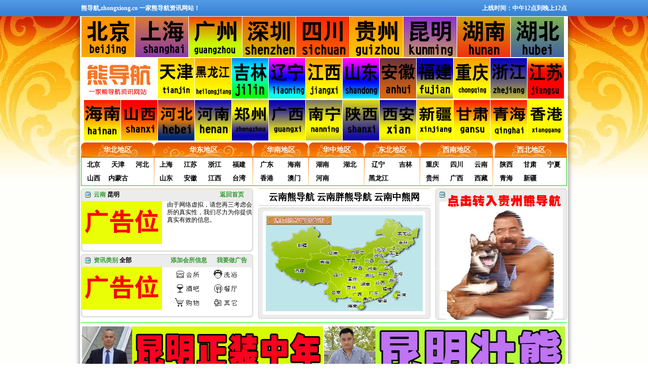

--- FILE ---
content_type: text/html
request_url: http://www.xionggay.top/xinan/yunnan.html
body_size: 3797
content:
<!DOCTYPE html PUBLIC "-//W3C//DTD XHTML 1.0 Transitional//EN" "http://www.w3.org/TR/xhtml1/DTD/xhtml1-transitional.dtd">
<html xmlns="http://www.w3.org/1999/xhtml">
<head>
<meta http-equiv="Content-Type" content="text/html; charset=gb2312" />
<title>云南熊导航_云南胖熊导航_昆明熊导航_昆明中熊网_熊导航</title>
<meta name="keywords" content="云南熊导航,云南胖熊导航,昆明胖熊导航,胖熊,U熊,昆明胖熊">
<meta name="description" content="云南熊导航为云南、昆明提供最新的胖熊、U熊、交友。"/>
<link rel="shortcut icon" href="favicon.ico">
<link rel="Bookmark" href="favicon.ico">
<link href="../css/style.css" rel="stylesheet" type="text/css" />
</head>
<body>
  <div class="ding">
    <div class="ding_top">
       <h2>熊导航,zhongxiong.co 一家熊导航资讯网站！</h2>
       <div class="youbian">上线时间：中午12点到晚上12点</div>
    </div>
  </div>
  <div class="dingbusifang">
    <ul>
      <li><a href="/huabei/beijing.html" title="" target="_blank"><img src="../images/bj.jpg" alt="" /></a></li>
      <li><a href="/huadong/shanghai.html" title="" target="_blank"><img src="../images/sh.jpg" alt="" /></a></li>
      <li><a href="/huanan/guangdong.html" title="" target="_blank"><img src="../images/gz.jpg" alt="" /></a></li>
      <li><a href="/huanan/shenzhen.html" title="" target="_blank"><img src="../images/sz.jpg" alt="" /></a></li>
      <li><a href="/xinan/sichuan.html" title="" target="_blank"><img src="../images/sc.jpg" alt="" /></a></li>
      <li><a href="/xinan/guizhou.html" title="" target="_blank"><img src="../images/gy.jpg" alt="" /></a></li>
      <li><a href="/xinan/yunnan.html" title="" target="_blank"><img src="../images/km.jpg" alt="" /></a></li>
      <li><a href="/huazhong/hunan.html" title="" target="_blank"><img src="../images/hn.jpg" alt="" /></a></li>
      <li><a href="/huazhong/hubei.html" title="" target="_blank"><img src="../images/hb.jpg" alt="" /></a></li>
    </ul>
  </div>
  <div class="st">
    <div class="top">
       <div class="logo">
         <a href="/index.html" title="熊导航"><img src="../images/logo.jpg" alt="熊导航" /></a></div>
    <div class="you">
          <ul>
            <li><a href="/huadong/jiangsu.html" title="江苏" target="_blank"><img src="../images/js.jpg" alt="江苏" /></a></li>
            <li><a href="/huadong/zhejiang.html" title="杭州" target="_blank"><img src="../images/hz.jpg" alt="杭州" /></a></li>
            <li><a href="/xinan/chongqing.html" title="重庆" target="_blank"><img src="../images/cq.jpg" alt="重庆" /></a></li>
            <li><a href="/huadong/fujian.html" title="福建" target="_blank"><img src="../images/fj.jpg" alt="福建" /></a></li>
            <li><a href="/huadong/anhui.html" title="安徽" target="_blank"><img src="../images/ah.jpg" alt="安徽" /></a></li>
            <li><a href="/huadong/shandong.html" title="山东" target="_blank"><img src="../images/sd.jpg" alt="山东" /></a></li>
            <li><a href="/huadong/jiangxi.html" title="江西" target="_blank"><img src="../images/jx.jpg" alt="江西" /></a></li>
            <li><a href="/dongbei/liaoning.html" title="辽宁" target="_blank"><img src="../images/ln.jpg" alt="辽宁" /></a></li>
            <li><a href="/dongbei/jilin.html" title="吉林" target="_blank"><img src="../images/jl.jpg" alt="吉林" /></a></li>
            <li><a href="/dongbei/heilongjiang.html" title="黑龙江" target="_blank"><img src="../images/hlj.jpg" alt="黑龙江" /></a></li>
            <li><a href="/huabei/tianjin.html" title="天津熊导航" target="_blank"><img src="../images/tj.jpg" alt="天津" /></a></li>
      </ul>
       </div>
    </div>
    <div class="diqu">
      <ul>
            <li><a href="/huanan/hainan.html" title="广告" target="_blank"><img src="../images/hainan.jpg" alt="广告" /></a></li>
            <li><a href="/huabei/shanxi.html" title="广告" target="_blank"><img src="../images/sxx.jpg" alt="广告" /></a></li>
            <li><a href="/huabei/hebei.html" title="广告" target="_blank"><img src="../images/hebei.jpg" alt="广告" /></a></li>
            <li><a href="/huazhong/henan.html" title="广告" target="_blank"><img src="../images/henan.jpg" alt="广告" /></a></li>
            <li><a href="/huazhong/henan.html" title="广告" target="_blank"><img src="../images/zz.jpg" alt="广告" /></a></li>
                 <li><a href="/xinan/guangxi.html" title="广告" target="_blank"><img src="../images/gx.jpg" alt="广告" /></a></li>
                 <li><a href="/xinan/guangxi.html" title="广告" target="_blank"><img src="../images/nn.jpg" alt="广告" /></a></li>
                 <li><a href="/xibei/shanxi1.html" title="广告" target="_blank"><img src="../images/sx.jpg" alt="广告" /></a></li>
                 <li><a href="/xibei/shanxi1.html" title="广告" target="_blank"><img src="../images/xa.jpg" alt="广告" /></a></li>
                 <li><a href="/xibei/xinjiang.html" title="广告" target="_blank"><img src="../images/xj.jpg" alt="广告" /></a></li>
                 <li><a href="/xibei/gansu.html" title="广告" target="_blank"><img src="../images/gs.jpg" alt="广告" /></a></li>
                 <li><a href="/xibei/qinghai.html" title="广告" target="_blank"><img src="../images/qinghai.jpg" alt="广告" /></a></li>
                 <li><a href="/huanan/xianggang.html" title="广告" target="_blank"><img src="../images/xianggang.jpg" alt="广告" /></a></li>
      </ul>
    </div>
    <div class="nav">
      <div class="huabei">
        <div class="huabei_bg">华北地区</div>
        <div class="huabei_nav">
          <ul>
            <li><a href="/huabei/beijing.html" title="北京" target="_blank">北京</a></li>
            <li><a href="/huabei/tianjin.html" title="天津" target="_blank">天津</a></li>
            <li><a href="/huabei/hebei.html" title="河北" target="_blank">河北</a></li>
            <li><a href="/huabei/shanxi.html" title="山西" target="_blank">山西</a></li>
            <li><a href="/huabei/neimenggu.html" title="内蒙古" target="_blank">内蒙古</a></li>
          </ul>
        </div>
      </div>
      <div class="huadong">
        <div class="huadong_bg">华东地区</div>
        <div class="huadong_nav">
          <ul>
            <li><a href="/huadong/shanghai.html" title="上海" target="_blank">上海</a></li>
            <li><a href="/huadong/jiangsu.html" title="江苏" target="_blank">江苏</a></li>
            <li><a href="/huadong/zhejiang.html" title="浙江" target="_blank">浙江</a></li>
            <li><a href="/huadong/fujian.html" title="福建" target="_blank">福建</a></li>
            <li><a href="/huadong/shandong.html" title="山东" target="_blank">山东</a></li>
            <li><a href="/huadong/anhui.html" title="安徽" target="_blank">安徽</a></li>
            <li><a href="/huadong/jiangxi.html" title="江西" target="_blank">江西</a></li>
            <li><a href="/huadong/taiwan.html" title="台湾" target="_blank">台湾</a></li>
          </ul>
        </div>
      </div>
      <div class="huanan">
        <div class="huanan_bg">华南地区</div>
         <div class="huanan_nav">
           <ul>
             <li><a href="/huanan/guangdong.html" title="广东" target="_blank">广东</a></li>
             <li><a href="/huanan/hainan.html" title="海南" target="_blank">海南</a></li>
             <li><a href="/huanan/xianggang.html" title="香港" target="_blank">香港</a></li>
             <li><a href="/huanan/aomen.html" title="澳门" target="_blank">澳门</a></li>
           </ul>
         </div>
      </div>
      <div class="huanan">
        <div class="huanan_bg">华中地区</div>
         <div class="huanan_nav">
           <ul>
             <li><a href="/huazhong/hunan.html" title="湖南" target="_blank">湖南</a></li>
             <li><a href="/huazhong/hubei.html" title="湖北" target="_blank">湖北</a></li>
             <li><a href="/huazhong/henan.html" title="河南" target="_blank">河南</a></li>
           </ul>
         </div>
      </div>
      <div class="huanan">
        <div class="huanan_bg">东北地区</div>
         <div class="huanan_nav">
           <ul>
             <li><a href="/dongbei/liaoning.html" title="辽宁" target="_blank">辽宁</a></li>
             <li><a href="/dongbei/jilin.html" title="吉林" target="_blank">吉林</a></li>
             <li><a href="/dongbei/heilongjiang.html" title="黑龙江" target="_blank">黑龙江</a></li>
           </ul>
         </div>
      </div>
      <div class="xinan">
        <div class="xinan_bg">西南地区</div>
        <div class="xinan_nav">
          <ul>
            <li><a href="/xinan/chongqing.html" title="重庆" target="_blank">重庆</a></li>
            <li><a href="/xinan/sichuan.html" title="四川" target="_blank">四川</a></li>
            <li><a href="/xinan/yunnan.html" title="云南" target="_blank">云南</a></li>
            <li><a href="/xinan/guizhou.html" title="贵州" target="_blank">贵州</a></li>
            <li><a href="/xinan/guangxi.html" title="广西" target="_blank">广西</a></li>
            <li><a href="/xinan/xizang.html" title="西藏" target="_blank">西藏</a></li>
          </ul>
        </div>
      </div>
      <div class="xibei">
        <div class="xibei_bg">西北地区</div>
        <div class="xibei_nav">
          <ul>
            <li><a href="/xibei/shanxi1.html" title="陕西" target="_blank">陕西</a></li>
            <li><a href="/xibei/gansu.html" title="甘肃" target="_blank">甘肃</a></li>
            <li><a href="/xibei/ningxia.html" title="宁夏" target="_blank">宁夏</a></li>
            <li><a href="/xibei/qinghai.html" title="青海" target="_blank">青海</a></li>
            <li><a href="/xibei/xinjiang.html" title="新疆" target="_blank">新疆</a></li>
          </ul>
        </div>
      </div>
      </div>
      <div class="ditu">
        <div class="ditu_zuo">
           <div class="zuo_shang">
             <div class="shang_wz">
             <h2><font color="#339933">云南</font>  昆明 </h2><span><a href="/index.html" title="返回首页" target="_blank">返回首页</a></span>
             </div>
             <div class="shang_p">
               <div class="shang_gg">
                 <a href="#" title="熊导航" target="_blank"><img src="../images/jing1.jpg" alt="熊导航" /></a>
                 </div>
                 <p>由于网络虚拟，请您再三考虑会所的真实性，我们尽力为你提供真实有效的信息。</p>
             </div>
           </div>
           <div class="zuo_shang">
             <div class="shang_wz">
             <h2><font color="#339933">资讯类别</font>  全部 </h2>
             <span><a href="/index.html" title="我要做广告" target="_blank">我要做广告</a></span>
             <span><a href="/index.html" title="添加会所信息" target="_blank">添加会所信息</a></span>
             </div>
             <div class="shang_p">
               <div class="shang_gg">
                 <a href="#" title="熊导航" target="_blank"><img src="../images/jing1.jpg" alt="熊导航" /></a>
                 </div>
                <div class="fenlei">
                  <ul>
                    <li><a href="/index.html" title="会所" target="_blank"><img src="../images/type_5.gif" alt="会所" /></a></li>
                    <li><a href="/index.html" title="会所" target="_blank"><img src="../images/type_4.gif" alt="洗浴" /></a></li>
                    <li><a href="/index.html" title="会所" target="_blank"><img src="../images/type_1.gif" alt="酒吧" /></a></li>
                    <li><a href="/index.html" title="会所" target="_blank"><img src="../images/type_2.gif" alt="餐厅" /></a></li>
                    <li><a href="/index.html" title="会所" target="_blank"><img src="../images/type_3.gif" alt="购物" /></a></li>
                    <li><a href="/index.html" title="会所" target="_blank"><img src="../images/type_6.gif" alt="其他" /></a></li>
                  </ul>
                </div>
             </div>
           </div>
        </div>
        <div class="ditu_zhong">
          <div class="ditu_top">云南熊导航 云南胖熊导航 云南中熊网</div>
            <div class="ditu_diqu">
              <a href="/index.html" title="熊导航" target="_blank"><img src="../images/index_map.gif" alt="熊导航" /></a>            </div>
        </div>
        <div class="ditu_youbian">
             <a href="/xinan/guizhou.html" title="贵州熊导航" target="_blank"><img src="../images/gzzr.jpg" /></a>
           </div>
      </div>
      <div class="ynchangtiao">
        <ul>
          <li><a href="http://m.souxiong.org/tohtml/tuku/show-368.html" title="0333" target="_blank"><img src="../images/407.jpg" alt="广告" /></a></li>
          <li><a href="http://mb.xiongtong83.top/tohtml/tuku/show-439.html" title="0333" target="_blank"><img src="../images/480.jpg" alt="广告" /></a></li>
          <li><a href="http://mb.xiongtong65.top/tohtml/tuku/show-58.html" title="长条" target="_blank"><img src="../images/88.jpg" alt="细长条" /></a></li>
          <li><a href="http://mb.xiongtong89.top/tohtml/tuku/show-496.html" title="长条" target="_blank"><img src="../images/69.jpg" alt="细长条" /></a></li>
          <li><a href="http://mb.xiongtong55.top/tohtml/tuku/show-687.html" title="0333" target="_blank"><img src="../images/742.jpg" alt="广告" /></a></li>
          <li><a href="http://m.uxiong2.top/tohtml/tuku/show-578.html" title="长条" target="_blank"><img src="../images/630.jpg" alt="细长条" /></a></li>
          <li><a href="http://mb.uxiong6.top/tohtml/tuku/show-1005.html" title="长条" target="_blank"><img src="../images/185.jpg" alt="细长条" /></a></li>
          <li><a href="https://www.ershuai.top/6/" title="0333" target="_blank"><img src="../images/290.jpg" alt="广告" /></a></li>
          <li><a href="http://mb.xiongtong51.top/tohtml/tuku/show-409.html" title="0333" target="_blank"><img src="../images/448.jpg" alt="广告" /></a></li>
          <li><a href="http://m.souxiong.top/tohtml/tuku/show-163.html" title="0333" target="_blank"><img src="../images/197.jpg" alt="广告" /></a></li>
          <li><a href="#" title="0333" target="_blank"><img src="../images/xz2.jpg" alt="广告" /></a></li>
          <li><a href="#" title="0333" target="_blank"><img src="../images/xz2.jpg" alt="广告" /></a></li>
          <li><a href="#" title="0333" target="_blank"><img src="../images/xz2.jpg" alt="广告" /></a></li>
          <li><a href="#" title="0333" target="_blank"><img src="../images/xz2.jpg" alt="广告" /></a></li>
        </ul>
      </div>
      <div class="hbxitiao">
        <ul>
          <li><a href="#" title="长条" target="_blank"><img src="../images/nkgg.jpg" alt="细长条" /></a></li>
          <li><a href="#" title="长条" target="_blank"><img src="../images/nkgg.jpg" alt="细长条" /></a></li>
          <li><a href="#" title="长条" target="_blank"><img src="../images/nkgg.jpg" alt="细长条" /></a></li>
          <li><a href="#" title="长条" target="_blank"><img src="../images/nkgg.jpg" alt="细长条" /></a></li>
          <li><a href="#" title="长条" target="_blank"><img src="../images/nkgg.jpg" alt="细长条" /></a></li>
          <li><a href="#" title="长条" target="_blank"><img src="../images/nkgg.jpg" alt="细长条" /></a></li>
        </ul>
      </div>
      <div class="links">
           <div class="links_da">
             <div class="youqing"><img src="../images/site_1.gif" alt="友情链接" /></div>
             <div class="lianjie">
               <ul>
                 <li><a href="#"><img src="../images/boysky.gif" alt="阳光地带" /></a></li>
                 <li><a href="#"><img src="../images/boysky.gif" alt="阳光地带" /></a></li>
                 <li><a href="#"><img src="../images/boysky.gif" alt="阳光地带" /></a></li>
                 <li><a href="#"><img src="../images/boysky.gif" alt="阳光地带" /></a></li>
                 <li><a href="#"><img src="../images/boysky.gif" alt="阳光地带" /></a></li>
                 <li><a href="#"><img src="../images/boysky.gif" alt="阳光地带" /></a></li>
                 <li><a href="#"><img src="../images/boysky.gif" alt="阳光地带" /></a></li>
               </ul>
             </div>
           </div>
           <div class="links_xiao">
             <ul>
               <li><a href="#" title="申请链接" target="_blank"><img src="../images/xlgo4.gif" alt="申请链接" /></a></li>
               <li><a href="#" title="申请链接" target="_blank"><img src="../images/1.gif" alt="申请链接" /></a></li>
               <li><a href="#" title="申请链接" target="_blank"><img src="../images/2.gif" alt="申请链接" /></a></li>
               <li><a href="#" title="申请链接" target="_blank"><img src="../images/3.gif" alt="申请链接" /></a></li>
               <li><a href="#" title="申请链接" target="_blank"><img src="../images/4.gif" alt="申请链接" /></a></li>
               <li><a href="#" title="申请链接" target="_blank"><img src="../images/5.gif" alt="申请链接" /></a></li>
               <li><a href="#" title="申请链接" target="_blank"><img src="../images/6.gif" alt="申请链接" /></a></li>
               <li><a href="#" title="申请链接" target="_blank"><img src="../images/7.gif" alt="申请链接" /></a></li>
               <li><a href="#" title="申请链接" target="_blank"><img src="../images/8.gif" alt="申请链接" /></a></li>
               <li><a href="#" title="申请链接" target="_blank"><img src="../images/9.gif" alt="申请链接" /></a></li>
             </ul>
           </div>
        </div>
        <div class="foot_nav">
          <ul>
            <li><a href="/guanyu.html" title="关于我们">关于我们</a></li>
            <li><a href="/hezuo.html" title="广告合作">广告合作</a></li>
            <li><a href="/zhizuo.html" title="网站制作">网站制作</a></li>
            <li><a href="/lianjie.html" title="链接信息">链接信息</a></li>
            <li><a href="/shewei.html" title="网站设为首页">网站设首页</a></li>
            <li><a href="/tianjia.html" title="添加收藏夹">添加收藏夹</a></li>
          </ul>
        </div>
        <div class="bottom">
          <div class="bottom_logo"><a href="/index.html" title="熊导航"><img src="../images/logo.png" alt="熊导航" /></a></div>
          <div class="clear">
            <p><strong>熊导航 zhongxiong.co 企业QQ（中午12点至凌晨12点）</strong><br />目前有很多仿冒熊导航的网站请注意识别！目前熊导航网址是www.zhongxiong.co，谨防上当受骗！<br />熊导航</p>
          </div>
        </div>
  </div>
</body>
</html>

--- FILE ---
content_type: text/css
request_url: http://www.xionggay.top/css/style.css
body_size: 3624
content:
body {
	background-image: url(../images/bg_outer.jpg);
	background-repeat: no-repeat;
	background-position: center top;
}
.st {
	width: 960px;
	margin-right: auto;
	margin-left: auto;
	height: auto;
}
.ding {
	background-image: url(../images/top_bg.gif);
	background-repeat: repeat;
	height: 32px;
	margin-right: auto;
	margin-left: auto;
}
.ding .ding_top {
	height: 32px;
	width: 960px;
	margin-right: auto;
	margin-left: auto;
}
.ding .ding_top h2 {
	font-size: 12px;
	line-height: 32px;
	color: #FFFFFF;
	height: 32px;
	float: left;
	width: 330px;
}
.ding .ding_top .youbian {
	float: right;
	font-size: 12px;
	line-height: 32px;
	color: #FFFFFF;
	font-weight: bold;
}
.sifang {
	height: 80px;
	width: 960px;
	margin-top: 1px;
	margin-right: auto;
	margin-bottom: 1px;
	margin-left: auto;
}
.sifang ul {
	height: 70px;
	width: 960px;
	margin-top: 5px;
}
.sifang li {
	float: left;
	height: 70px;
	width: 313px;
	margin-left: 4px;
	margin-right: 2px;
}
.sifang img {
	height: 70px;
	width: 313px;
}



.st .top {
	height: 84px;
	width: 960px;
	margin-right: auto;
	margin-left: auto;
}
.st .top .logo {
	float: left;
	height: 80px;
	width: 150px;
	margin-top: 1px;
}
.st .top .logo img {
	height: 80px;
	width: 150px;
}
.st .top .you {
	float: left;
	height: 84px;
	width: 804px;
}
.st .top .you ul {
	float: left;
	height: 84px;
	width: 804px;
}
.st .top .you li {
	float: right;
	height: 80px;
	width: 72px;
	margin-top: 1px;
	margin-left: 1px;
}
.st .top .you img {
	height: 80px;
	width: 72px;
}
.st .nav_bg {
	background-image: url(../images/prov_menu_bg.gif);
	background-repeat: repeat;
	float: left;
	height: 41px;
	width: 960px;
}
.st .nav_bg img {
	float: right;
}
.st .nav_bg .nav_wz {
	font-size: 16px;
	line-height: 36px;
	font-weight: bold;
	color: #000000;
	background-image: url(../images/44.jpg);
	background-repeat: no-repeat;
	float: left;
	height: 36px;
	width: 90px;
	text-align: center;
	margin-top: 5px;
}








body,ol,ul,h1,h2,h3,h4,h5,h6,p,th,td,dl,dd,form,fieldset,legend,input,textarea,select{margin:0;padding:0} 
ul{ margin:0; padding:0; list-style:none; } 
a{text-decoration:none;}
li{list-style-type:none;}
a img{border:0px;}
.st .nav {
	height: 86px;
	width: 960px;
	margin-right: auto;
	margin-left: auto;
	margin-top: 2px;
}
.st .nav .huabei {
	float: left;
	height: 86px;
	width: 144px;
}
.st .nav .huabei .huabei_bg {
	font-size: 14px;
	font-weight: bold;
	color: #FFFFFF;
	background-image: url(../images/nav_top_2.gif);
	background-repeat: no-repeat;
	text-align: center;
	height: 29px;
	width: 144px;
	line-height: 29px;
}
.st .nav .huabei .huabei_nav {
	float: left;
	height: 55px;
	width: 144px;
	border-top-width: 1px;
	border-top-style: solid;
	border-top-color: #00CC00;
	border-bottom-width: 1px;
	border-left-width: 1px;
	border-bottom-style: solid;
	border-left-style: solid;
	border-bottom-color: #00CC00;
	border-left-color: #00CC00;
	background-image: url(../images/nav_line.gif);
	background-repeat: no-repeat;
	background-position: right top;
}
.st .nav .huabei .huabei_nav ul {
	height: 55px;
	width: 144px;
}
.st .nav .huabei .huabei_nav li {
	font-size: 13px;
	line-height: 27px;
	color: #000000;
	text-decoration: none;
	height: 27px;
	width: 48px;
	text-align: center;
	float: left;
	font-weight: bold;
}
.st .nav .huabei .huabei_nav a {
	color: #000000;
	text-decoration: none;
	font-size: 13px;
}
.st .nav .huadong {
	height: 86px;
	width: 196px;
	float: left;
}
.st .nav .huadong .huadong_bg {
	font-size: 14px;
	font-weight: bold;
	color: #FFFFFF;
	text-decoration: none;
	background-image: url(../images/nav_top_3.gif);
	background-repeat: no-repeat;
	height: 29px;
	width: 196px;
	line-height: 29px;
	text-align: center;
}
.st .nav .huadong .huadong_nav {
	height: 55px;
	width: 196px;
	border-top-width: 1px;
	border-bottom-width: 1px;
	border-top-style: solid;
	border-bottom-style: solid;
	border-top-color: #00CC00;
	border-bottom-color: #00CC00;
	background-image: url(../images/nav_line.gif);
	background-repeat: no-repeat;
	background-position: right;
}
.st .nav .huadong .huadong_nav ul {
	height: 55px;
	width: 196px;
}
.st .nav .huadong .huadong_nav li {
	font-size: 13px;
	line-height: 27px;
	color: #000000;
	text-decoration: none;
	text-align: center;
	float: left;
	height: 27px;
	width: 48px;
	font-weight: bold;
}
.st .nav .huadong .huadong_nav a {
	font-size: 13px;
	color: #000000;
	text-decoration: none;
}
.st .nav .huanan {
	float: left;
	height: 86px;
	width: 110px;
}
.st .nav .huanan .huanan_bg {
	font-size: 14px;
	font-weight: bold;
	color: #FFFFFF;
	text-decoration: none;
	background-image: url(../images/nav_top_1.gif);
	background-repeat: no-repeat;
	line-height: 29px;
	text-align: center;
	height: 29px;
	width: 110px;
}
.st .nav .huanan .huanan_nav {
	background-image: url(../images/nav_line.gif);
	background-repeat: no-repeat;
	background-position: right;
	float: left;
	height: 55px;
	width: 110px;
	border-top-style: solid;
	border-bottom-style: solid;
	border-top-color: #00CC00;
	border-bottom-color: #00CC00;
	border-top-width: 1px;
	border-bottom-width: 1px;
}
.st .nav .huanan .huanan_nav ul {
	float: left;
	height: 55px;
	width: 110px;
}
.st .nav .huanan .huanan_nav li {
	font-size: 13px;
	line-height: 27px;
	color: #000000;
	text-decoration: none;
	text-align: center;
	float: left;
	height: 27px;
	width: 54px;
	font-weight: bold;
}
.st .nav .huanan .huanan_nav a {
	font-size: 13px;
	color: #000000;
	text-decoration: none;
}
.st .nav .xinan {
	float: left;
	height: 86px;
	width: 145px;
}
.st .nav .xinan .xinan_bg {
	font-size: 14px;
	line-height: 29px;
	font-weight: bold;
	color: #FFFFFF;
	background-image: url(../images/nav_top_2.gif);
	text-align: center;
	height: 29px;
	width: 144px;
	float: left;
}
.st .nav .xinan .xinan_nav {
	float: left;
	height: 55px;
	width: 144px;
	background-image: url(../images/nav_line.gif);
	background-repeat: no-repeat;
	background-position: right;
	border-top-width: 1px;
	border-bottom-width: 1px;
	border-top-style: solid;
	border-bottom-style: solid;
	border-top-color: #00CC00;
	border-bottom-color: #00CC00;
}
.st .nav .xinan .xinan_nav ul {
	float: left;
	height: 55px;
	width: 144px;
}
.st .nav .xinan .xinan_nav li {
	font-size: 13px;
	line-height: 27px;
	color: #000000;
	text-align: center;
	float: left;
	height: 27px;
	width: 48px;
	font-weight: bold;
}
.st .nav .xinan .xinan_nav a {
	font-size: 13px;
	color: #000000;
	text-decoration: none;
}
.st .nav .xibei {
	float: right;
	height: 86px;
	width: 143px;
}
.st .nav .xibei .xibei_bg {
	background-image: url(../images/nav_top_2.gif);
	background-repeat: no-repeat;
	float: right;
	height: 29px;
	width: 143px;
	font-size: 14px;
	line-height: 29px;
	font-weight: bold;
	color: #FFFFFF;
	text-align: center;
}
.st .nav .xibei .xibei_nav {
	float: right;
	height: 55px;
	width: 143px;
	border-top-width: 1px;
	border-right-width: 1px;
	border-bottom-width: 1px;
	border-top-style: solid;
	border-right-style: solid;
	border-bottom-style: solid;
	border-top-color: #00CC00;
	border-right-color: #00CC00;
	border-bottom-color: #00CC00;
}
.st .nav .xibei .xibei_nav ul {
	float: right;
	height: 55px;
	width: 143px;
}
.st .nav .xibei .xibei_nav li {
	font-size: 13px;
	line-height: 27px;
	color: #000000;
	text-decoration: none;
	text-align: center;
	float: left;
	height: 27px;
	width: 47px;
	font-weight: bold;
}
.st .nav .xibei .xibei_nav a {
	font-size: 13px;
	color: #000000;
}
.st .ditu {
	float: left;
	height: 265px;
	width: 960px;
	margin-top: 5px;
	border-bottom-width: 1px;
	border-bottom-style: solid;
	border-bottom-color: #00FF00;
}
.st .ditu .ditu_zuo {
	float: left;
	height: 260px;
	width: 340px;
}
.st .ditu .ditu_zuo .zuo_shang {
	background-image: url(../images/body_map_l2.gif);
	background-repeat: no-repeat;
	background-position: top;
	float: left;
	height: 125px;
	width: 340px;
	margin-bottom: 5px;
}
.st .ditu .ditu_zuo .zuo_shang .shang_wz {
	float: left;
	height: 25px;
	width: 340px;
}
.st .ditu .ditu_zuo .zuo_shang .shang_wz span {
	font-size: 12px;
	color: #339933;
	float: right;
	line-height: 25px;
	font-weight: bold;
	text-align: center;
	height: 25px;
	width: 85px;
}
.st .ditu .ditu_zuo .zuo_shang .shang_wz a {
	color: #339933;
	text-decoration: none;
}
.st .ditu .ditu_zuo .zuo_shang .shang_wz h2 {
	float: left;
	height: 25px;
	width: 120px;
	font-size: 12px;
	line-height: 25px;
	font-weight: bold;
	color: #000000;
	margin-left: 25px;
}
.st .ditu .ditu_zuo .zuo_shang .shang_p {
	float: left;
	height: 85px;
	width: 340px;
}
.st .ditu .ditu_zuo .zuo_shang .shang_p .shang_gg {
	float: left;
	height: 85px;
	width: 160px;
}
.st .ditu .ditu_zuo .zuo_shang .shang_p p {
	font-size: 12px;
	color: #000000;
	height: 85px;
	width: 170px;
	line-height: 15px;
	float: right;
}
.st .ditu .ditu_zuo .zuo_shang .shang_p .fenlei {
	float: right;
	height: 85px;
	width: 170px;
}
.st .ditu .ditu_zuo .zuo_shang .shang_p .fenlei ul {
	height: 85px;
	width: 170px;
}
.st .ditu .ditu_zuo .zuo_shang .shang_p .fenlei li {
	float: left;
	height: 23px;
	width: 60px;
	margin-top: 5px;
	margin-left: 15px;
}




.st .ditu .ditu_zhong {
	float: left;
	height: 260px;
	width: 340px;
	margin-left: 10px;
}
.st .ditu .ditu_zhong .ditu_top {
	float: left;
	height: 32px;
	width: 340px;
	text-align: center;
	border-top-width: 1px;
	border-bottom-width: 1px;
	border-top-style: solid;
	border-bottom-style: solid;
	border-top-color: #CCCCCC;
	border-bottom-color: #CCCCCC;
	font-size: 18px;
	line-height: 32px;
	font-weight: bold;
}
.st .ditu .ditu_zhong .ditu_top ul {
	height: 32px;
	width: 340px;
}
.st .ditu .ditu_zhong .ditu_top li {
	float: left;
	height: 32px;
	width: 45px;
	margin-right: 1px;
	margin-left: 2px;
	text-decoration: none;
	line-height: 32px;
	font-size: 20px;
	font-weight: bold;
	color: #000000;
}
.st .ditu .ditu_zhong .ditu_top a {
	color: #000000;
	line-height: 32px;
	font-size: 20px;
}


.st .ditu .ditu_zhong .ditu_diqu {
	float: left;
	height: 220px;
	width: 340px;
	background-image: url(../images/body_map_l.gif);
	background-repeat: no-repeat;
	background-position: top;
	margin-top: 4px;
}
.st .ditu .ditu_zhong .ditu_diqu img {
	height: 190px;
	width: 310px;
	margin-top: 15px;
	margin-left: 15px;
}

.st .ditu .ditu_youbian {
	float: right;
	height: 260px;
	width: 260px;
	background-image: url(../images/city_ad_bg.gif);
}
.st .ditu .ditu_youbian h2 {
	float: left;
	height: 25px;
	width: 200px;
	margin-left: 20px;
	font-size: 12px;
	font-weight: bold;
	color: #000000;
	line-height: 25px;
}

.st .ditu .ditu_youbian .beijing {
	float: left;
	height: 120px;
	width: 220px;
}
.st .ditu .ditu_youbian .beijing img {
	height: 120px;
	width: 220px;
	margin-left: 20px;
}
.st .ditu .ditu_youbian .gg {
	float: left;
	height: 100px;
	width: 225px;
}
.st .ditu .ditu_youbian .gg ul {
	float: left;
	height: 100px;
	width: 260px;
}
.st .ditu .ditu_youbian .gg li {
	float: left;
	height: 100px;
	width: 220px;
	margin-top: 4px;
	margin-left: 20px;
}
.st .ditu .ditu_youbian .gg img {
	height: 100px;
	width: 220px;
}
.st .xitiao {
	float: left;
	height: 320px;
	width: 960px;
}
.st .xitiao ul {
	float: left;
	width: 960px;
}
.st .xitiao li {
	float: left;
	height: 100px;
	width: 313px;
	margin-left: 4px;
	margin-right: 2px;
	margin-top: 5px;
}
.st .xitiao img {
	height: 100px;
	width: 313px;
}
/*昆明*/
.st .kmxitiao {
	float: left;
	height: 320px;
	width: 960px;
}
.st .kmxitiao ul {
	float: left;
	width: 960px;
}
.st .kmxitiao li {
	float: left;
	height: 100px;
	width: 313px;
	margin-left: 4px;
	margin-right: 2px;
	margin-top: 5px;
}
.st .kmxitiao img {
	height: 100px;
	width: 313px;
}
.st .changtiao {
	float: left;
	height: auto;
	width: 960px;
	margin-top: 5px;
}
.st .changtiao ul {
	float: left;
	height: auto;
	width: 960px;
}
.st .changtiao li {
	float: left;
	height: 100px;
	width: 476px;
	margin-top: 2px;
	margin-left: 2px;
}
.st .changtiao img {
	height: 100px;
	width: 476px;
}
.st .sifang {
	float: left;
	height: 1125px;
	width: 960px;
}
.st .sifang ul {
	float: left;
	height: 1125px;
	width: 960px;
}
.st .sifang li {
	float: left;
	height: 100px;
	width: 236px;
	margin-top: 2px;
	margin-left: 2px;
}
.st .sifang img {
	height: 100px;
	width: 236px;
	border-radius:10px 10px 10px 10px;
}
.st .links {
	float: left;
	height: 100px;
	width: 960px;
	margin-top: 20px;
}
.st .links .links_da {
	float: left;
	height: 50px;
	width: 960px;
}
.st .links .links_da .youqing {
	float: left;
	height: 50px;
	width: 60px;
}
.st .links .links_da .youqing img {
	height: 50px;
	width: 60px;
	float: left;
}
.st .links .links_da .lianjie {
	float: right;
	height: 50px;
	width: 900px;
}
.st .links .links_da .lianjie ul {
	float: left;
	height: 50px;
	width: 900px;
}
.st .links .links_da .lianjie li {
	float: right;
	height: 50px;
	width: 122px;
	margin-left: 5px;
}
.st .links .links_xiao {
	float: left;
	height: 31px;
	width: 960px;
	margin-top: 10px;
}
.st .links .links_xiao ul {
	float: left;
	height: 31px;
	width: 960px;
}
.st .links .links_xiao li {
	float: left;
	height: 31px;
	width: 88px;
	margin-left: 1px;
	margin-right: 5px;
}
.st .links .links_xiao img {
	height: 31px;
	width: 88px;
}
.st .foot_nav {
	background-color: #ECECEC;
	float: left;
	height: 31px;
	width: 960px;
	margin-top: 10px;
}
.st .foot_nav ul {
	height: 31px;
	width: 500px;
	margin-right: auto;
	margin-left: auto;
}
.st .foot_nav li {
	font-size: 12px;
	color: #999999;
	text-decoration: none;
	float: left;
	height: 31px;
	width: 70px;
	line-height: 31px;
}
.st .foot_nav a {
	color: #999999;
	text-decoration: none;
	font-size: 12px;
}

.st .foot_nav a:hover {
	color: #000000;
}
.st .bottom {
	float: left;
	height: 100px;
	width: 960px;
	margin-top: 5px;
	margin-bottom: 10px;
}
.st .bottom .bottom_logo {
	float: left;
	height: 100px;
	width: 224px;
}
.st .bottom .bottom_logo img {
	height: 84px;
	width: 224px;
	margin-top: 8px;
}
.st .bottom .clear {
	float: right;
	height: 100px;
	width: 650px;
}
.st .bottom .clear p {
	font-size: 12px;
	line-height: 20px;
	text-decoration: none;
	margin-top: 20px;
	color: #999999;
}
.st .bottom .clear strong {
	color: #000000;
}
/*贵州*/
.st .gzxitiao {
	float: left;
	height: 315px;
	width: 960px;
}
.st .gzxitiao ul {
	float: left;
	width: 960px;
}
.st .gzxitiao li {
	float: left;
	height: 100px;
	width: 313px;
	margin-left: 4px;
	margin-right: 2px;
	margin-top: 5px;
}
.st .gzxitiao img {
	height: 100px;
	width: 313px;
}
/*湖北*/
.st .hbxitiao {
	float: left;
	height: auto;
	width: 960px;
}
.st .hbxitiao ul {
	float: left;
	width: 960px;
}
.st .hbxitiao li {
	float: left;
	height: 100px;
	width: 313px;
	margin-left: 4px;
	margin-right: 2px;
	margin-top: 5px;
}
.st .hbxitiao img {
	height: 100px;
	width: 313px;
}
/*广州大长条*/
.st .gzchangtiao {
	float: left;
	height: auto;
	width: 960px;
	margin-top: 5px;
}
.st .gzchangtiao ul {
	float: left;
	height: auto;
	width: 960px;
}
.st .gzchangtiao li {
	float: left;
	height: 100px;
	width: 478px;
	margin-top: 2px;
	margin-left: 2px;
}
.st .gzchangtiao img {
	height: 100px;
	width: 478px;
}
/*顶部四方*/
.dingbusifang {
	height: 80px;
	width: 960px;
	margin-top: 1px;
	margin-right: auto;
	margin-bottom: 1px;
	margin-left: auto;
}
.dingbusifang ul {
	height: 80px;
	width: 960px;
}
.dingbusifang li {
	float: left;
	height: 80px;
	width: 105px;
	margin-left: 1px;
}
.dingbusifang img {
	height: 80px;
	width: 105px;
}
/*浙江长条*/
.st .zjchangtiao {
	float: left;
	height: auto;
	width: 960px;
	margin-top: 5px;
}
.st .zjchangtiao ul {
	float: left;
	height: auto;
	width: 960px;
}
.st .zjchangtiao li {
	float: left;
	height: 100px;
	width: 476px;
	margin-top: 2px;
	margin-left: 2px;
}
.st .zjchangtiao img {
	height: 100px;
	width: 476px;
}
/*上海长条*/
.st .shchangtiao {
	float: left;
	height: auto;
	width: 960px;
	margin-top: 5px;
}
.st .shchangtiao ul {
	float: left;
	height: auto;
	width: 960px;
}
.st .shchangtiao li {
	float: left;
	height: 100px;
	width: 476px;
	margin-top: 2px;
	margin-left: 2px;
}
.st .shchangtiao img {
	height: 100px;
	width: 476px;
}
/*云南长条*/
.st .ynchangtiao {
	float: left;
	height: auto;
	width: 960px;
	margin-top: 5px;
}
.st .ynchangtiao ul {
	float: left;
	height: auto;
	width: 960px;
}
.st .ynchangtiao li {
	float: left;
	height: 100px;
	width: 476px;
	margin-top: 2px;
	margin-left: 2px;
}
.st .ynchangtiao img {
	height: 100px;
	width: 476px;
}
/*重庆长条*/
.st .cqchangtiao {
	float: left;
	height: 818px;
	width: 960px;
	margin-top: 5px;
}
.st .cqchangtiao ul {
	float: left;
	height: auto;
	width: 960px;
}
.st .cqchangtiao li {
	float: left;
	height: 100px;
	width: 476px;
	margin-top: 2px;
	margin-left: 2px;
}
.st .cqchangtiao img {
	height: 100px;
	width: 476px;
}
/*北京长条*/
.st .bjchangtiao {
	float: left;
	height: auto;
	width: 960px;
	margin-top: 5px;
}
.st .bjchangtiao ul {
	float: left;
	height: auto;
	width: 960px;
}
.st .bjchangtiao li {
	float: left;
	height: 100px;
	width: 478px;
	margin-top: 2px;
	margin-left: 2px;
}
.st .bjchangtiao img {
	height: 100px;
	width: 478px;
}
/*地区*/
.st .diqu {
	height: 82px;
	width: 960px;
	margin-right: auto;
	margin-left: auto;
}
.st .diqu ul {
	float: left;
	height: 82px;
	width: 955px;
	padding-left: 5px;
}
.st .diqu li {
	height: 80px;
	width: 72px;
	float: left;
	margin-left: 1px;
}
.st .diqu img {
	height: 80px;
	width: 72px;
}
.st .gds {
	float: left;
	height: 80px;
	width: 960px;
}
.st .gds ul {
	height: 80px;
	width: 960px;
}
.st .gds li {
	font-size: 40px;
	line-height: 76px;
	font-weight: bolder;
	color: #0033FF;
	float: left;
	height: 76px;
	width: 99px;
	margin-left: 3px;
	border: 2px solid #0033FF;
	text-align: center;
}
